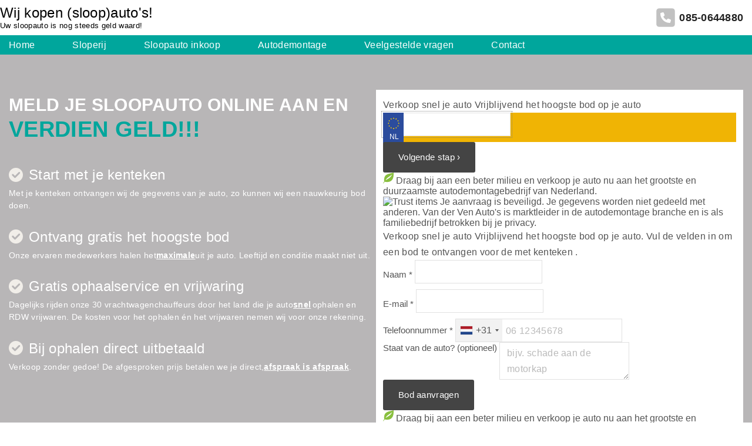

--- FILE ---
content_type: text/html; charset=UTF-8
request_url: https://www.geldvoorjesloopauto.nl/autodemontage
body_size: 14995
content:
<!doctype html>
<html lang="en-US" class="no-js-disabled">
<head>
	<meta charset="UTF-8"/>
	<meta name="viewport" content="width=device-width, initial-scale=1"/>
	<link rel="profile" href="https://gmpg.org/xfn/11"/>
	<link rel="preconnect" href="https://fonts.googleapis.com">
	<link rel="preconnect" href="https://fonts.gstatic.com" crossorigin>
	<meta name='robots' content='index, follow, max-image-preview:large, max-snippet:-1, max-video-preview:-1' />

	<!-- This site is optimized with the Yoast SEO Premium plugin v18.1 (Yoast SEO v18.3) - https://yoast.com/wordpress/plugins/seo/ -->
	<title>Autodemontage specialist - Wij kopen (sloop)auto&#039;s!</title>
	<link rel="canonical" href="https://geldvoorjesloopauto.nl/autodemontage" />
	<meta property="og:locale" content="en_US" />
	<meta property="og:type" content="article" />
	<meta property="og:title" content="Autodemontage specialist" />
	<meta property="og:description" content="Welkom op de online specialist op het gebied van moderne autodemontage. In enkele ogenblikken bieden wij u de mogelijkheid om..." />
	<meta property="og:url" content="https://geldvoorjesloopauto.nl/autodemontage" />
	<meta property="og:site_name" content="Wij kopen (sloop)auto&#039;s!" />
	<meta property="article:modified_time" content="2012-11-13T15:49:51+00:00" />
	<meta name="twitter:card" content="summary_large_image" />
	<meta name="twitter:label1" content="Est. reading time" />
	<meta name="twitter:data1" content="2 minutes" />
	<script type="application/ld+json" class="yoast-schema-graph">{"@context":"https://schema.org","@graph":[{"@type":"WebSite","@id":"https://geldvoorjesloopauto.ydso.nl/#website","url":"https://geldvoorjesloopauto.ydso.nl/","name":"Wij kopen (sloop)auto&#039;s!","description":"Uw sloopauto is nog steeds geld waard!","potentialAction":[{"@type":"SearchAction","target":{"@type":"EntryPoint","urlTemplate":"https://geldvoorjesloopauto.ydso.nl/?s={search_term_string}"},"query-input":"required name=search_term_string"}],"inLanguage":"en-US"},{"@type":"WebPage","@id":"https://geldvoorjesloopauto.nl/autodemontage#webpage","url":"https://geldvoorjesloopauto.nl/autodemontage","name":"Autodemontage specialist - Wij kopen (sloop)auto&#039;s!","isPartOf":{"@id":"https://geldvoorjesloopauto.ydso.nl/#website"},"datePublished":"2012-11-05T12:36:57+00:00","dateModified":"2012-11-13T15:49:51+00:00","breadcrumb":{"@id":"https://geldvoorjesloopauto.nl/autodemontage#breadcrumb"},"inLanguage":"en-US","potentialAction":[{"@type":"ReadAction","target":["https://geldvoorjesloopauto.nl/autodemontage"]}]},{"@type":"BreadcrumbList","@id":"https://geldvoorjesloopauto.nl/autodemontage#breadcrumb","itemListElement":[{"@type":"ListItem","position":1,"name":"Home","item":"https://geldvoorjesloopauto.ydso.nl/"},{"@type":"ListItem","position":2,"name":"Autodemontage specialist"}]}]}</script>
	<!-- / Yoast SEO Premium plugin. -->


<link rel='dns-prefetch' href='//s.w.org' />
<link rel="alternate" type="application/rss+xml" title="Wij kopen (sloop)auto&#039;s! &raquo; Feed" href="https://www.geldvoorjesloopauto.nl/feed" />
<link rel="alternate" type="application/rss+xml" title="Wij kopen (sloop)auto&#039;s! &raquo; Comments Feed" href="https://www.geldvoorjesloopauto.nl/comments/feed" />
<script>
window._wpemojiSettings = {"baseUrl":"https:\/\/s.w.org\/images\/core\/emoji\/13.1.0\/72x72\/","ext":".png","svgUrl":"https:\/\/s.w.org\/images\/core\/emoji\/13.1.0\/svg\/","svgExt":".svg","source":{"concatemoji":"https:\/\/www.geldvoorjesloopauto.nl\/wordpress\/wp-includes\/js\/wp-emoji-release.min.js?ver=5.9.2"}};
/*! This file is auto-generated */
!function(e,a,t){var n,r,o,i=a.createElement("canvas"),p=i.getContext&&i.getContext("2d");function s(e,t){var a=String.fromCharCode;p.clearRect(0,0,i.width,i.height),p.fillText(a.apply(this,e),0,0);e=i.toDataURL();return p.clearRect(0,0,i.width,i.height),p.fillText(a.apply(this,t),0,0),e===i.toDataURL()}function c(e){var t=a.createElement("script");t.src=e,t.defer=t.type="text/javascript",a.getElementsByTagName("head")[0].appendChild(t)}for(o=Array("flag","emoji"),t.supports={everything:!0,everythingExceptFlag:!0},r=0;r<o.length;r++)t.supports[o[r]]=function(e){if(!p||!p.fillText)return!1;switch(p.textBaseline="top",p.font="600 32px Arial",e){case"flag":return s([127987,65039,8205,9895,65039],[127987,65039,8203,9895,65039])?!1:!s([55356,56826,55356,56819],[55356,56826,8203,55356,56819])&&!s([55356,57332,56128,56423,56128,56418,56128,56421,56128,56430,56128,56423,56128,56447],[55356,57332,8203,56128,56423,8203,56128,56418,8203,56128,56421,8203,56128,56430,8203,56128,56423,8203,56128,56447]);case"emoji":return!s([10084,65039,8205,55357,56613],[10084,65039,8203,55357,56613])}return!1}(o[r]),t.supports.everything=t.supports.everything&&t.supports[o[r]],"flag"!==o[r]&&(t.supports.everythingExceptFlag=t.supports.everythingExceptFlag&&t.supports[o[r]]);t.supports.everythingExceptFlag=t.supports.everythingExceptFlag&&!t.supports.flag,t.DOMReady=!1,t.readyCallback=function(){t.DOMReady=!0},t.supports.everything||(n=function(){t.readyCallback()},a.addEventListener?(a.addEventListener("DOMContentLoaded",n,!1),e.addEventListener("load",n,!1)):(e.attachEvent("onload",n),a.attachEvent("onreadystatechange",function(){"complete"===a.readyState&&t.readyCallback()})),(n=t.source||{}).concatemoji?c(n.concatemoji):n.wpemoji&&n.twemoji&&(c(n.twemoji),c(n.wpemoji)))}(window,document,window._wpemojiSettings);
</script>
<style>
img.wp-smiley,
img.emoji {
	display: inline !important;
	border: none !important;
	box-shadow: none !important;
	height: 1em !important;
	width: 1em !important;
	margin: 0 0.07em !important;
	vertical-align: -0.1em !important;
	background: none !important;
	padding: 0 !important;
}
</style>
	<link rel='stylesheet' id='form-manager-css-css'  href='https://www.geldvoorjesloopauto.nl/wordpress/wp-content/plugins/wordpress-form-manager/css/style.css?ver=5.9.2' media='all' />
<link rel='stylesheet' id='wp-block-library-css'  href='https://www.geldvoorjesloopauto.nl/wordpress/wp-includes/css/dist/block-library/style.min.css?ver=5.9.2' media='all' />
<link rel='stylesheet' id='exs-style-css'  href='https://www.geldvoorjesloopauto.nl/wordpress/wp-content/themes/venauto/assets/css/min/main-1200.css?ver=1.0' media='all' />
<link rel='stylesheet' id='custom-style-css'  href='https://www.geldvoorjesloopauto.nl/wordpress/wp-content/themes/venauto/assets/css/custom.css?ver=1.0' media='all' />
<style id='exs-style-inline-inline-css'>
:root{--colorLight:#ffffff;--colorLightRGB:255,255,255;--colorFont:#555555;--colorFontMuted:#666666;--colorBackground:#f7f7f7;--colorBorder:#e1e1e1;--colorDark:#444444;--colorDarkMuted:#222222;--colorMain:#a17de8;--colorMain2:#8a8dff;--colorMain3:#e678f5;--colorMain4:#7892f5;--btn-fs:.92em;--socialGap:1em;--wli-my:.5em;--sb-gap:2.5rem;--sideNavWidth:290px;--sideNavPX:20px;--mobileNavWidth:290px;--mobileNavPX:20px;}
</style>
<script id='form-manager-js-user-js-extra'>
var fm_user_I18n = {"ajaxurl":"https:\/\/www.geldvoorjesloopauto.nl\/wordpress\/wp-admin\/admin-ajax.php"};
</script>
<script src='https://www.geldvoorjesloopauto.nl/wordpress/wp-content/plugins/wordpress-form-manager/js/userscripts.js?ver=5.9.2' id='form-manager-js-user-js'></script>
<link rel="https://api.w.org/" href="https://www.geldvoorjesloopauto.nl/wp-json/" /><link rel="alternate" type="application/json" href="https://www.geldvoorjesloopauto.nl/wp-json/wp/v2/pages/4773" /><link rel="EditURI" type="application/rsd+xml" title="RSD" href="https://www.geldvoorjesloopauto.nl/wordpress/xmlrpc.php?rsd" />
<link rel="wlwmanifest" type="application/wlwmanifest+xml" href="https://www.geldvoorjesloopauto.nl/wordpress/wp-includes/wlwmanifest.xml" /> 
<meta name="generator" content="WordPress 5.9.2" />
<link rel='shortlink' href='https://www.geldvoorjesloopauto.nl/?p=4773' />
<link rel="alternate" type="application/json+oembed" href="https://www.geldvoorjesloopauto.nl/wp-json/oembed/1.0/embed?url=https%3A%2F%2Fwww.geldvoorjesloopauto.nl%2Fautodemontage" />
<link rel="alternate" type="text/xml+oembed" href="https://www.geldvoorjesloopauto.nl/wp-json/oembed/1.0/embed?url=https%3A%2F%2Fwww.geldvoorjesloopauto.nl%2Fautodemontage&#038;format=xml" />
<link rel="icon" href="https://www.geldvoorjesloopauto.nl/wordpress/wp-content/uploads/cropped-2023-07-07-10_56_06-Sloopauto-verkopen_-Wij-kopen-sloopautos-32x32.png" sizes="32x32" />
<link rel="icon" href="https://www.geldvoorjesloopauto.nl/wordpress/wp-content/uploads/cropped-2023-07-07-10_56_06-Sloopauto-verkopen_-Wij-kopen-sloopautos-192x192.png" sizes="192x192" />
<link rel="apple-touch-icon" href="https://www.geldvoorjesloopauto.nl/wordpress/wp-content/uploads/cropped-2023-07-07-10_56_06-Sloopauto-verkopen_-Wij-kopen-sloopautos-180x180.png" />
<meta name="msapplication-TileImage" content="https://www.geldvoorjesloopauto.nl/wordpress/wp-content/uploads/cropped-2023-07-07-10_56_06-Sloopauto-verkopen_-Wij-kopen-sloopautos-270x270.png" />
	<!-- Google tag (gtag.js) -->
<script async src="https://www.googletagmanager.com/gtag/js?id=G-KQQB00HY8G"></script>
<script>
  window.dataLayer = window.dataLayer || [];
  function gtag(){dataLayer.push(arguments);}
  gtag('js', new Date());
  gtag('config', 'G-KQQB00HY8G');
</script></head>
<body id="body" class="page-template-default page page-id-4773 singular no-sidebar" itemtype="https://schema.org/WebPage" itemscope="itemscope" data-nonce="c200f3e5db" data-ajax="https://www.geldvoorjesloopauto.nl/wordpress/wp-admin/admin-ajax.php"
	>
<svg xmlns="http://www.w3.org/2000/svg" viewBox="0 0 0 0" width="0" height="0" focusable="false" role="none" style="visibility: hidden; position: absolute; left: -9999px; overflow: hidden;" ><defs><filter id="wp-duotone-dark-grayscale"><feColorMatrix color-interpolation-filters="sRGB" type="matrix" values=" .299 .587 .114 0 0 .299 .587 .114 0 0 .299 .587 .114 0 0 .299 .587 .114 0 0 " /><feComponentTransfer color-interpolation-filters="sRGB" ><feFuncR type="table" tableValues="0 0.49803921568627" /><feFuncG type="table" tableValues="0 0.49803921568627" /><feFuncB type="table" tableValues="0 0.49803921568627" /><feFuncA type="table" tableValues="1 1" /></feComponentTransfer><feComposite in2="SourceGraphic" operator="in" /></filter></defs></svg><svg xmlns="http://www.w3.org/2000/svg" viewBox="0 0 0 0" width="0" height="0" focusable="false" role="none" style="visibility: hidden; position: absolute; left: -9999px; overflow: hidden;" ><defs><filter id="wp-duotone-grayscale"><feColorMatrix color-interpolation-filters="sRGB" type="matrix" values=" .299 .587 .114 0 0 .299 .587 .114 0 0 .299 .587 .114 0 0 .299 .587 .114 0 0 " /><feComponentTransfer color-interpolation-filters="sRGB" ><feFuncR type="table" tableValues="0 1" /><feFuncG type="table" tableValues="0 1" /><feFuncB type="table" tableValues="0 1" /><feFuncA type="table" tableValues="1 1" /></feComponentTransfer><feComposite in2="SourceGraphic" operator="in" /></filter></defs></svg><svg xmlns="http://www.w3.org/2000/svg" viewBox="0 0 0 0" width="0" height="0" focusable="false" role="none" style="visibility: hidden; position: absolute; left: -9999px; overflow: hidden;" ><defs><filter id="wp-duotone-purple-yellow"><feColorMatrix color-interpolation-filters="sRGB" type="matrix" values=" .299 .587 .114 0 0 .299 .587 .114 0 0 .299 .587 .114 0 0 .299 .587 .114 0 0 " /><feComponentTransfer color-interpolation-filters="sRGB" ><feFuncR type="table" tableValues="0.54901960784314 0.98823529411765" /><feFuncG type="table" tableValues="0 1" /><feFuncB type="table" tableValues="0.71764705882353 0.25490196078431" /><feFuncA type="table" tableValues="1 1" /></feComponentTransfer><feComposite in2="SourceGraphic" operator="in" /></filter></defs></svg><svg xmlns="http://www.w3.org/2000/svg" viewBox="0 0 0 0" width="0" height="0" focusable="false" role="none" style="visibility: hidden; position: absolute; left: -9999px; overflow: hidden;" ><defs><filter id="wp-duotone-blue-red"><feColorMatrix color-interpolation-filters="sRGB" type="matrix" values=" .299 .587 .114 0 0 .299 .587 .114 0 0 .299 .587 .114 0 0 .299 .587 .114 0 0 " /><feComponentTransfer color-interpolation-filters="sRGB" ><feFuncR type="table" tableValues="0 1" /><feFuncG type="table" tableValues="0 0.27843137254902" /><feFuncB type="table" tableValues="0.5921568627451 0.27843137254902" /><feFuncA type="table" tableValues="1 1" /></feComponentTransfer><feComposite in2="SourceGraphic" operator="in" /></filter></defs></svg><svg xmlns="http://www.w3.org/2000/svg" viewBox="0 0 0 0" width="0" height="0" focusable="false" role="none" style="visibility: hidden; position: absolute; left: -9999px; overflow: hidden;" ><defs><filter id="wp-duotone-midnight"><feColorMatrix color-interpolation-filters="sRGB" type="matrix" values=" .299 .587 .114 0 0 .299 .587 .114 0 0 .299 .587 .114 0 0 .299 .587 .114 0 0 " /><feComponentTransfer color-interpolation-filters="sRGB" ><feFuncR type="table" tableValues="0 0" /><feFuncG type="table" tableValues="0 0.64705882352941" /><feFuncB type="table" tableValues="0 1" /><feFuncA type="table" tableValues="1 1" /></feComponentTransfer><feComposite in2="SourceGraphic" operator="in" /></filter></defs></svg><svg xmlns="http://www.w3.org/2000/svg" viewBox="0 0 0 0" width="0" height="0" focusable="false" role="none" style="visibility: hidden; position: absolute; left: -9999px; overflow: hidden;" ><defs><filter id="wp-duotone-magenta-yellow"><feColorMatrix color-interpolation-filters="sRGB" type="matrix" values=" .299 .587 .114 0 0 .299 .587 .114 0 0 .299 .587 .114 0 0 .299 .587 .114 0 0 " /><feComponentTransfer color-interpolation-filters="sRGB" ><feFuncR type="table" tableValues="0.78039215686275 1" /><feFuncG type="table" tableValues="0 0.94901960784314" /><feFuncB type="table" tableValues="0.35294117647059 0.47058823529412" /><feFuncA type="table" tableValues="1 1" /></feComponentTransfer><feComposite in2="SourceGraphic" operator="in" /></filter></defs></svg><svg xmlns="http://www.w3.org/2000/svg" viewBox="0 0 0 0" width="0" height="0" focusable="false" role="none" style="visibility: hidden; position: absolute; left: -9999px; overflow: hidden;" ><defs><filter id="wp-duotone-purple-green"><feColorMatrix color-interpolation-filters="sRGB" type="matrix" values=" .299 .587 .114 0 0 .299 .587 .114 0 0 .299 .587 .114 0 0 .299 .587 .114 0 0 " /><feComponentTransfer color-interpolation-filters="sRGB" ><feFuncR type="table" tableValues="0.65098039215686 0.40392156862745" /><feFuncG type="table" tableValues="0 1" /><feFuncB type="table" tableValues="0.44705882352941 0.4" /><feFuncA type="table" tableValues="1 1" /></feComponentTransfer><feComposite in2="SourceGraphic" operator="in" /></filter></defs></svg><svg xmlns="http://www.w3.org/2000/svg" viewBox="0 0 0 0" width="0" height="0" focusable="false" role="none" style="visibility: hidden; position: absolute; left: -9999px; overflow: hidden;" ><defs><filter id="wp-duotone-blue-orange"><feColorMatrix color-interpolation-filters="sRGB" type="matrix" values=" .299 .587 .114 0 0 .299 .587 .114 0 0 .299 .587 .114 0 0 .299 .587 .114 0 0 " /><feComponentTransfer color-interpolation-filters="sRGB" ><feFuncR type="table" tableValues="0.098039215686275 1" /><feFuncG type="table" tableValues="0 0.66274509803922" /><feFuncB type="table" tableValues="0.84705882352941 0.41960784313725" /><feFuncA type="table" tableValues="1 1" /></feComponentTransfer><feComposite in2="SourceGraphic" operator="in" /></filter></defs></svg><a id="skip_link" class="screen-reader-text skip-link" href="#main">Skip to content</a>
<div id="box" class="box-normal">
	<div id="top-wrap" class="container-1400">	<header id="header"
	        data-bg="l"
			class="header header-1 l  menu-right     has-menu">
						<div class="dark container-fluid">
										<button id="nav_toggle" class="nav-btn"
						aria-controls="nav_top"
						aria-expanded="false"
						aria-label="Top Menu Toggler"
										>
					<span></span>
				</button>
						<a class="logo logo-left no-image  " href="https://www.geldvoorjesloopauto.nl/" rel="home" itemprop="url">
			<span class="logo-text">
						<span class="logo-text-primary ">
				<span class="fs-inherit fs-xl-inherit">
					Wij kopen (sloop)auto&#039;s!				</span>
				<span class="small" id="site-description">
					Uw sloopauto is nog steeds geld waard!				</span>
			</span><!-- .logo-text-primary -->
								</span><!-- .logo-text -->
	</a><!-- .logo -->
			<!-- Logo element -->
			<!-- Phone element -->
			<div class="phone">
				<span class="contact-phone">
					<svg xmlns="http://www.w3.org/2000/svg" width="36" height="36" viewBox="0 0 448 512"><path d="M64 32C28.7 32 0 60.7 0 96V416c0 35.3 28.7 64 64 64H384c35.3 0 64-28.7 64-64V96c0-35.3-28.7-64-64-64H64zm90.7 96.7c9.7-2.6 19.9 2.3 23.7 11.6l20 48c3.4 8.2 1 17.6-5.8 23.2L168 231.7c16.6 35.2 45.1 63.7 80.3 80.3l20.2-24.7c5.6-6.8 15-9.2 23.2-5.8l48 20c9.3 3.9 14.2 14 11.6 23.7l-12 44C336.9 378 329 384 320 384C196.3 384 96 283.7 96 160c0-9 6-16.9 14.7-19.3l44-12z"></path></svg>
					<div id="block-4" class="widget widget_block"><a href="tel://0031850644880">085-0644880</a></div>				</span>		
			</div>
			<!-- Phone element -->
		</div><!-- .container -->
					<!-- Logo element -->
	</header><!-- #header -->
		<section id="title" class="title title-1    container-1400"
	>
		</section><!-- #title -->
</div><!--#top-wrap-->	<div id="main" class="main sidebar-25 sidebar-gap- container-1400">
		<div class="">
						<div id="columns" class="main-columns">
				<main id="col" class="column-main ">
									<div class="row" class="main-menu">
				<div class="container menu_container" >
					<nav id="nav_top" class="top-nav" aria-label="Top Menu">
						<ul id="menu-menu" class="top-menu menu-low-items"><li id="menu-item-4" class="menu-item menu-item-type-post_type menu-item-object-page menu-item-home menu-item-4"><a href="https://www.geldvoorjesloopauto.nl/" data-hover="Home"><span class="nav-menu-item-inside" data-hover="Home">Home</span></a></li>
<li id="menu-item-4768" class="menu-item menu-item-type-post_type menu-item-object-page menu-item-4768"><a title="Sloperij" href="https://www.geldvoorjesloopauto.nl/sloperij" data-hover="Sloperij"><span class="nav-menu-item-inside" data-hover="Sloperij">Sloperij</span></a></li>
<li id="menu-item-6324" class="menu-item menu-item-type-post_type menu-item-object-page menu-item-6324"><a href="https://www.geldvoorjesloopauto.nl/sloopauto" data-hover="Sloopauto inkoop"><span class="nav-menu-item-inside" data-hover="Sloopauto inkoop">Sloopauto inkoop</span></a></li>
<li id="menu-item-4777" class="menu-item menu-item-type-post_type menu-item-object-page current-menu-item page_item page-item-4773 current_page_item menu-item-4777"><a title="Autodemontage" href="https://www.geldvoorjesloopauto.nl/autodemontage" aria-current="page" data-hover="Autodemontage"><span class="nav-menu-item-inside" data-hover="Autodemontage">Autodemontage</span></a></li>
<li id="menu-item-8" class="menu-item menu-item-type-post_type menu-item-object-page menu-item-8"><a href="https://www.geldvoorjesloopauto.nl/veelgestelde-vragen-over-auto-slopen" data-hover="Veelgestelde vragen"><span class="nav-menu-item-inside" data-hover="Veelgestelde vragen">Veelgestelde vragen</span></a></li>
<li id="menu-item-11" class="menu-item menu-item-type-post_type menu-item-object-page menu-item-11"><a href="https://www.geldvoorjesloopauto.nl/contact-2" data-hover="Contact"><span class="nav-menu-item-inside" data-hover="Contact">Contact</span></a></li>
</ul>								
									<span></span>
								</button>
													</nav><!-- .top-nav -->
				</div>
			</div>
				<? // Venauto inteke forms ?>
	<div class="page-header">
    <div class="licence-app">
        <div class="container">
            <div class="wp-block-columns 2column-banner">
                <div class="wp-block-column">
                    <div class="columns">
                        <div class="col2">
                            <div id="block-3" class="widget widget_block"><div class="col2"><span class="sub-title">Meld je sloopauto online aan en</span><span class="title">verdien geld!!!</span><br />
<div class="usp">
<div class="usp-content"><svg aria-hidden="true" height="16" width="16" viewBox="0 0 16 16" xmlns="http://www.w3.org/2000/svg"><path d="M8 16A8 8 0 1 1 8 0a8 8 0 0 1 0 16zm3.083-11.005L7 9.085 5.207 7.294a1 1 0 0 0-1.414 1.414l2.5 2.5a1 1 0 0 0 1.414 0l4.79-4.798a1 1 0 1 0-1.414-1.414z" fill-rule="evenodd"></path></svg><p></p>
<h3>Start met je kenteken</h3>
<p>Met je kenteken ontvangen wij de gegevens van je auto, zo kunnen wij een nauwkeurig bod doen.</p>
</div>
<div class="usp-content"><svg aria-hidden="true" height="16" width="16" viewBox="0 0 16 16" xmlns="http://www.w3.org/2000/svg"><path d="M8 16A8 8 0 1 1 8 0a8 8 0 0 1 0 16zm3.083-11.005L7 9.085 5.207 7.294a1 1 0 0 0-1.414 1.414l2.5 2.5a1 1 0 0 0 1.414 0l4.79-4.798a1 1 0 1 0-1.414-1.414z" fill-rule="evenodd"></path></svg><p></p>
<h3>Ontvang gratis het hoogste bod</h3>
<p>Onze ervaren medewerkers halen het<u><strong>maximale</strong></u>uit je auto. Leeftijd en conditie maakt niet uit.</p>
</div>
<div class="usp-content"><svg aria-hidden="true" height="16" width="16" viewBox="0 0 16 16" xmlns="http://www.w3.org/2000/svg"><path d="M8 16A8 8 0 1 1 8 0a8 8 0 0 1 0 16zm3.083-11.005L7 9.085 5.207 7.294a1 1 0 0 0-1.414 1.414l2.5 2.5a1 1 0 0 0 1.414 0l4.79-4.798a1 1 0 1 0-1.414-1.414z" fill-rule="evenodd"></path></svg><p></p>
<h3>Gratis ophaalservice en vrijwaring</h3>
<p>Dagelijks rijden onze 30 vrachtwagenchauffeurs door het land die je auto<u><strong>snel</strong></u> ophalen en RDW vrijwaren. De kosten voor het ophalen én het vrijwaren nemen wij voor onze rekening.</p>
</div>
<div class="usp-content"><svg aria-hidden="true" height="16" width="16" viewBox="0 0 16 16" xmlns="http://www.w3.org/2000/svg"><path d="M8 16A8 8 0 1 1 8 0a8 8 0 0 1 0 16zm3.083-11.005L7 9.085 5.207 7.294a1 1 0 0 0-1.414 1.414l2.5 2.5a1 1 0 0 0 1.414 0l4.79-4.798a1 1 0 1 0-1.414-1.414z" fill-rule="evenodd"></path></svg><p></p>
<h3>Bij ophalen direct uitbetaald</h3>
<p>Verkoop zonder gedoe! De afgesproken prijs betalen we je direct,<u><strong>afspraak is afspraak</strong></u>.</p>
</div>
</div>
</div></div>                        </div>
                        <div class="col1">
                            <style media="screen">/* latin-ext */
@font-face {
    font-family: 'Open Sans';
    font-style: normal;
    font-weight: 600;
    font-stretch: 100%;
    font-display: swap;
    src:
        local(Open Sans),
        url(https://apps.venauto.nl/licenceplate/media/fonts/OpenSans/memSYaGs126MiZpBA-UvWbX2vVnXBbObj2OVZyOOSr4dVJWUgsgH1x4uaVIGxA.woff2) format('woff2');
    unicode-range: U+0100-024F, U+0259, U+1E00-1EFF, U+2020, U+20A0-20AB, U+20AD-20CF, U+2113, U+2C60-2C7F, U+A720-A7FF;
  }
  /* latin */
  @font-face {
    font-family: 'Open Sans';
    font-style: normal;
    font-weight: 600;
    font-stretch: 100%;
    font-display: swap;
    src:
        local(Open Sans),
        url(https://apps.venauto.nl/licenceplate/media/fonts/OpenSans/memSYaGs126MiZpBA-UvWbX2vVnXBbObj2OVZyOOSr4dVJWUgsgH1x4gaVI.woff2) format('woff2');
    unicode-range: U+0000-00FF, U+0131, U+0152-0153, U+02BB-02BC, U+02C6, U+02DA, U+02DC, U+2000-206F, U+2074, U+20AC, U+2122, U+2191, U+2193, U+2212, U+2215, U+FEFF, U+FFFD;
}
/* latin-ext */
@font-face {
    font-family: 'Open Sans';
    font-style: normal;
    font-weight: 300;
    font-stretch: 100%;
    font-display: swap;
    src:
        local(Open Sans),
        url(https://apps.venauto.nl/licenceplate/media/fonts/OpenSans/memvYaGs126MiZpBA-UvWbX2vVnXBbObj2OVTSGmu1aB.woff2) format('woff2');
    unicode-range: U+0100-024F, U+0259, U+1E00-1EFF, U+2020, U+20A0-20AB, U+20AD-20CF, U+2113, U+2C60-2C7F, U+A720-A7FF;
  }
  /* latin */
  @font-face {
    font-family: 'Open Sans';
    font-style: normal;
    font-weight: 300;
    font-stretch: 100%;
    font-display: swap;
    src:
        local(Open Sans),
        url(https://apps.venauto.nl/licenceplate/media/fonts/OpenSans/memvYaGs126MiZpBA-UvWbX2vVnXBbObj2OVTS-muw.woff2) format('woff2');
    unicode-range: U+0000-00FF, U+0131, U+0152-0153, U+02BB-02BC, U+02C6, U+02DA, U+02DC, U+2000-206F, U+2074, U+20AC, U+2122, U+2191, U+2193, U+2212, U+2215, U+FEFF, U+FFFD;
  }

  /* latin-ext */
@font-face {
    font-family: 'Open Sans';
    font-style: normal;
    font-weight: 400;
    font-stretch: 100%;
    font-display: swap;
    src: 
        local(Open Sans),
        url(https://apps.venauto.nl/licenceplate/media/fonts/OpenSans/memSYaGs126MiZpBA-UvWbX2vVnXBbObj2OVZyOOSr4dVJWUgsjZ0B4uaVIGxA.woff2) format('woff2');
    unicode-range: U+0100-024F, U+0259, U+1E00-1EFF, U+2020, U+20A0-20AB, U+20AD-20CF, U+2113, U+2C60-2C7F, U+A720-A7FF;
  }
  /* latin */
  @font-face {
    font-family: 'Open Sans';
    font-style: normal;
    font-weight: 400;
    font-stretch: 100%;
    font-display: swap;
    src:
        local(Open Sans), 
        url(https://apps.venauto.nl/licenceplate/media/fonts/OpenSans/memSYaGs126MiZpBA-UvWbX2vVnXBbObj2OVZyOOSr4dVJWUgsjZ0B4gaVI.woff2) format('woff2');
    unicode-range: U+0000-00FF, U+0131, U+0152-0153, U+02BB-02BC, U+02C6, U+02DA, U+02DC, U+2000-206F, U+2074, U+20AC, U+2122, U+2191, U+2193, U+2212, U+2215, U+FEFF, U+FFFD;
  }</style>
<div id="licence-696bda53533d9" class="licence_lp01" data-active-step="1">
    <link rel="stylesheet" type="text/css" media="all" href="https://apps.venauto.nl/licenceplate/template/block/default.css" />
    <div class="container-inner">
    <div class="border_lp01">
        <div class="border2_lp01">
        <div class="input-licence active" data-step="1" data-name="licence_form">
            <span class="header_lp01">Verkoop snel je auto</span>
            <span class="subheader_lp01">Vrijblijvend het hoogste bod op je auto</span>
            <div class="form">
                <form method="post" id="licence-plate-form">
                    <div class="licenceplate-inner cf"> 
                        <div class="licence-input-container">
                            <input type="text" name="licence" class="licence-input" pattern="^\s*[A-Za-z0-9]+[^A-Za-z0-9]*[A-Za-z0-9]+[^A-Za-z0-9]*[A-Za-z0-9]+\s*$" minlength="6" maxlength="14" autocomplete="off" placeholder="Vul je Kenteken in" autofocus required>
                        </div>
                    </div>
                    <div class="precheck-msg"></div> 
                    <button type="submit" title="Volgende stap ›" class="button search">Volgende stap ›</button>
                </form>
                <div class="eco">
                    <svg xmlns="http://www.w3.org/2000/svg" width="18.233" height="19" viewBox="0 0 18.233 19">
                        <g id="green-leaf-icon" transform="translate(0.004)">
                            <path id="Path_3" data-name="Path 3" d="M2.09,15.13A11.775,11.775,0,0,0,.28,18.025c-.354.966-.5,1.41.3.405a17.755,17.755,0,0,1,2.469-2.7c.071.019.15.032.229.049,9.258,1.84,16-2.323,14.812-15.778C10.969,2.469.875,1.464,1.919,14.111A3.675,3.675,0,0,0,2.09,15.13Zm2.193-1.817C6.7,8.1,12.919,6.315,16,2.752,12.662,9.265,9.929,9.585,4.283,13.313Z" fill="#89bf3f"/></g><path>
                    </svg>
                    <span>
                        Draag bij aan een beter milieu en verkoop je auto nu aan het grootste en duurzaamste autodemontagebedrijf van Nederland.                    </span>
                </div>
                <div class="privacy">
                    <img src="https://apps.venauto.nl/licenceplate/media/trust-icons-color-vertical.png" width="16" height="52" alt="Trust items"><!-- In the same folder there is a horizontal version, just remove -vertical suffix -->
                        <span>
                            Je aanvraag is beveiligd. Je gegevens worden niet gedeeld met anderen. Van der Ven Auto's is marktleider in de autodemontage branche en is als familiebedrijf betrokken bij je privacy.                        </span>
                </div>
            </div>
        </div>
        <div class="form-field" data-step="2" data-name="form">
            <span class="header_lp01">Verkoop snel je auto</span>
            <span class="subheader_lp01">Vrijblijvend het hoogste bod op je auto.</span>
            <span class="resulttext_lp01">Vul de velden in om een bod te ontvangen voor de                 <strong><span class="bind-value" data-bind="make"></span> 
                <span class="bind-value" data-bind="model"></span> 
                <span class="bind-value" data-bind="type"></span></strong> 
                <span class="licence_no_entry_lp01">met kenteken <span class="bind-value" data-bind="licence"></span></span>.</span>
            <div class="form">
                <form method="ajax" id="licence-sell-form" action="https://apps.venauto.nl/licenceplate/save.php">
                    <input type="hidden" name="licence" data-bind="licence" />
                    <input type="hidden" name="make" data-bind="make" />
                    <input type="hidden" name="model" data-bind="model" />
                    <input type="hidden" name="type" data-bind="type" />
                    <div class="form-field">
                            <label for="name">
                                Naam                                *                            </label>
                            <input type="text" name="name" id="name" required autofocus data-error-message="Vul aub het verplichte veld in." tabindex="1">
                    </div>
                    <div class="form-field">
                            <label for="email">
                                E-mail                                *                            </label>
                            <input type="email" name="email" id="email" required data-error-message="Vul aub het verplichte veld in." tabindex="2">
                    </div>
                    <div class="form-field" style="position:absolute; margin:0 0 0 -999em;">
                        <label for="alternative_email">Alternative E-mail*</label>
                            <input autocomplete="new-password" type="text" name="alternative_email" id="alternative_email" data-error-message="Vul aub het verplichte veld in." tabindex="-1">
                    </div>
                    <div class="form-field">
                            <label for="phoneSelector">
                                Telefoonnummer                                *                            </label>
                                <input type="hidden" name="phone" required />
                                <input type="tel" id="phoneSelector" required data-error-message="Vul aub het verplichte veld in." tabindex="3">
                            <link rel="stylesheet" href="https://cdn.jsdelivr.net/npm/intl-tel-input@18.2.1/build/css/intlTelInput.css">
                            <script src="https://cdn.jsdelivr.net/npm/intl-tel-input@18.2.1/build/js/intlTelInput.min.js"></script>
                            <script>
                              const input = document.getElementById('phoneSelector');
                               /* full list of options: https://github.com/jackocnr/intl-tel-input */
                              window.phone = window.intlTelInput(input, {
                                  initialCountry: 'auto',
                                  autoInsertDialCode: true,
                                  separateDialCode: true,
                                  preferredCountries: ['nl', 'be'],
                                  onlyCountries: ['ad', 'al', 'at', 'ba', 'be', 'bg', 'by', 'ch', 'cz', 'de',
                                      'dk', 'ee', 'es', 'fi', 'fo', 'fr', 'gb', 'gi', 'gr', 'hr', 'hu', 'ie',
                                      'is', 'it', 'li', 'lt', 'lu', 'lv', 'mc', 'md', 'me', 'mk', 'mt', 'nl',
                                      'no', 'pl', 'pt', 'ro', 'rs', 'ru', 'se', 'si', 'sk', 'sm', 'ua', 'va'],
                                  geoIpLookup: callback => {
                                    fetch('https://ipapi.co/json')
                                      .then(res => res.json())
                                      .then(data => callback(data.country_code))
                                      .catch(() => callback('nl'));
                                  },
                                    utilsScript: 'https://cdn.jsdelivr.net/npm/intl-tel-input@18.2.1/build/js/utils.js',
                              });
                            </script>
                    </div>
                    <div class="form-field">
                            <label for="description">
                                Staat van de auto?                                (optioneel)                            </label>
                            <textarea name="description" placeholder="bijv. schade aan de motorkap" id="description" data-error-message="Vul aub het verplichte veld in." tabindex="4"></textarea>
                    </div>
                    <button type="submit" title="Volgende" class="button search">Bod aanvragen</button>
                </form>
                <div class="eco">
                    <svg xmlns="http://www.w3.org/2000/svg" width="18.233" height="19" viewBox="0 0 18.233 19">
                        <g id="green-leaf-icon" transform="translate(0.004)">
                            <path id="Path_3" data-name="Path 3" d="M2.09,15.13A11.775,11.775,0,0,0,.28,18.025c-.354.966-.5,1.41.3.405a17.755,17.755,0,0,1,2.469-2.7c.071.019.15.032.229.049,9.258,1.84,16-2.323,14.812-15.778C10.969,2.469.875,1.464,1.919,14.111A3.675,3.675,0,0,0,2.09,15.13Zm2.193-1.817C6.7,8.1,12.919,6.315,16,2.752,12.662,9.265,9.929,9.585,4.283,13.313Z" fill="#89bf3f"/></g><path>
                    </svg>
                    <span>
                        Draag bij aan een beter milieu en verkoop je auto nu aan het grootste en duurzaamste autodemontagebedrijf van Nederland.                    </span>
                </div>
                <div class="privacy">
                    <img src="https://apps.venauto.nl/licenceplate/media/trust-icons-color-vertical.png" alt="Trust items"><!-- In the same folder there is a horizontal version, just remove -vertical suffix -->
                        <span>
                            Je aanvraag is beveiligd. Je gegevens worden niet gedeeld met anderen. Van der Ven Auto's is marktleider in de autodemontage branche en is als familiebedrijf betrokken bij je privacy.                        </span>
                </div>
            </div>
        </div>
        <div class="success" data-step="3" data-name="thank_you">
            <span class="header_lp01">Gefeliciteerd</span>
            <span>Je aanvraag is correct ontvangen. De Taxatie wordt uitgevoerd door: <strong>Van der Ven Auto's</strong>.</span>
            <span>Je ontvangt zo snel mogelijk de taxatie.</span>
            <span>Wil je <u>NU</u> een bod? Bel ons dan direct op<a href="tel:+31165523911" style="text-decoration:underline; font-weight: 600;" alt=""> 0165&nbsp;523&nbsp;911</a></span>
            <span></span>
            <img loading="lazy" src="https://apps.venauto.nl/licenceplate/media/sloop-versie.webp" alt="" style="max-width: 100%" />
            <button data-action="reset">
            <svg version="1.1" id="Layer_1" xmlns="http://www.w3.org/2000/svg" xmlns:xlink="http://www.w3.org/1999/xlink" x="0px" y="0px"
                width="24px" height="24px" viewBox="0 0 36 36" enable-background="new 0 0 36 36" xml:space="preserve">
            <path id="ic_sync_problem_24px" fill="#FFFFFF" d="M4,18.5c0.001,3.298,1.323,6.457,3.671,8.774L4,30.944h9.333v-9.333l-3.485,3.484
                c-3.643-3.634-3.651-9.532-0.018-13.175c0.987-0.99,2.185-1.745,3.503-2.209V6.46C7.84,7.875,4.001,12.828,4,18.5z M31.999,6.056
                h-9.333v9.333l3.484-3.485c3.644,3.634,3.652,9.532,0.019,13.175c-0.987,0.99-2.185,1.745-3.503,2.21v3.251
                c6.632-1.69,10.64-8.437,8.949-15.069c-0.555-2.178-1.691-4.163-3.286-5.745L31.999,6.056z"/>
            </svg>    
                Nog een auto aanmelden            </button>
        </div>
        <div data-step="4" data-name="manual_form"></div>

        <template id="template-step-4">
                        <script>String.prototype.escapeHTML = e => e;</script>
            <script src="https://apps.venauto.nl/licenceplate/js/prototype.min.js" onload="loadChosen()" async></script>
            <link rel="stylesheet" href="https://apps.venauto.nl/licenceplate/js/chosen.min.css"/>
            <span class="header_lp01">Verkoop snel je auto</span>
            <span class="subheader_lp01">Vrijblijvend het hoogste bod op je auto</span>

            <form id="form-manual" class="loading">
                <div class="form-field">
                    <select aria-label="Bouwjaar" id="years" data-placeholder="Selecteer bouwjaar">
                        <option value="">-- Selecteer Bouwjaar --</option>
                                                    <option value="2026">2026</option>
                                                    <option value="2025">2025</option>
                                                    <option value="2024">2024</option>
                                                    <option value="2023">2023</option>
                                                    <option value="2022">2022</option>
                                                    <option value="2021">2021</option>
                                                    <option value="2020">2020</option>
                                                    <option value="2019">2019</option>
                                                    <option value="2018">2018</option>
                                                    <option value="2017">2017</option>
                                                    <option value="2016">2016</option>
                                                    <option value="2015">2015</option>
                                                    <option value="2014">2014</option>
                                                    <option value="2013">2013</option>
                                                    <option value="2012">2012</option>
                                                    <option value="2011">2011</option>
                                                    <option value="2010">2010</option>
                                                    <option value="2009">2009</option>
                                                    <option value="2008">2008</option>
                                                    <option value="2007">2007</option>
                                                    <option value="2006">2006</option>
                                                    <option value="2005">2005</option>
                                                    <option value="2004">2004</option>
                                                    <option value="2003">2003</option>
                                                    <option value="2002">2002</option>
                                                    <option value="2001">2001</option>
                                                    <option value="2000">2000</option>
                                                    <option value="1999">1999</option>
                                                    <option value="1998">1998</option>
                                                    <option value="1997">1997</option>
                                                    <option value="1996">1996</option>
                                                    <option value="1995">1995</option>
                                                    <option value="1994">1994</option>
                                                    <option value="1993">1993</option>
                                                    <option value="1992">1992</option>
                                                    <option value="1991">1991</option>
                                                    <option value="1990">1990</option>
                                                    <option value="1989">1989</option>
                                                    <option value="1988">1988</option>
                                                    <option value="1987">1987</option>
                                                    <option value="1986">1986</option>
                                                    <option value="1985">1985</option>
                                                    <option value="1984">1984</option>
                                                    <option value="1983">1983</option>
                                                    <option value="1982">1982</option>
                                                    <option value="1981">1981</option>
                                                    <option value="1980">1980</option>
                                                    <option value="1979">1979</option>
                                                    <option value="1978">1978</option>
                                                    <option value="1977">1977</option>
                                                    <option value="1976">1976</option>
                                                    <option value="1975">1975</option>
                                                    <option value="1974">1974</option>
                                                    <option value="1973">1973</option>
                                                    <option value="1972">1972</option>
                                                    <option value="1971">1971</option>
                                                    <option value="1970">1970</option>
                                                    <option value="1969">1969</option>
                                                    <option value="1968">1968</option>
                                                    <option value="1967">1967</option>
                                                    <option value="1966">1966</option>
                                                    <option value="1965">1965</option>
                                                    <option value="1964">1964</option>
                                                    <option value="1963">1963</option>
                                                    <option value="1962">1962</option>
                                                    <option value="1961">1961</option>
                                                    <option value="1960">1960</option>
                                                    <option value="1959">1959</option>
                                                    <option value="1958">1958</option>
                                                    <option value="1957">1957</option>
                                                    <option value="1956">1956</option>
                                                    <option value="1955">1955</option>
                                                    <option value="1954">1954</option>
                                                    <option value="1953">1953</option>
                                                    <option value="1952">1952</option>
                                                    <option value="1951">1951</option>
                                                    <option value="1950">1950</option>
                                            </select>
                </div>

                <div class="form-field">
                    <select aria-label="Make" id="makes">
                        <option value="">-- Selecteer Merk --</option>
                    </select>
                    <script>

                    </script>
                </div>

                <div class="form-field">
                    <select aria-label="Model" id="models" disabled>
                        <option value="">-- Selecteer Model --</option>
                    </select>

                    <script>
                    </script>
                </div>

                <div class="form-field"  style="display:none">
                    <select aria-label="Type" id="types" disabled>
                        <option value="">-- Selecteer Type --</option>
                    </select>
                </div>

                <button type="submit" disabled>Volgende stap ›</button>
            </form>

            <script>
                (function () {
                    const container = document.getElementById('licence-696bda53533d9');
                    const form = container.querySelector('#form-manual');
                    const years = form.querySelector('#years');
                    const makes = form.querySelector('#makes');
                    const models = form.querySelector('#models');
                    const types = form.querySelector('#types');
                    const submitBtn = form.querySelector('[type="submit"]');

                    window.loadChosen = function () {
                        const script = document.createElement('script');
                        script.src = 'https://apps.venauto.nl/licenceplate/js/chosen.proto.min.js';
                        script.onload = startChosen;
                        document.body.appendChild(script);
                    };

                    const startChosen = function () {
                        new Chosen(years);
                        new Chosen(makes);
                        new Chosen(models);
                        new Chosen(types);

                        setTimeout(function () {
                            form.classList.remove('loading');
                        }, 500);
                    };

                    // helper function to call carlib
                    const carlibFetch = function (parameters) {
                        const body = jsonToFormData(parameters);

                        const options = {
                            method: 'POST',
                            headers: {
                                'content-type': 'application/json',
                            },
                            mode: 'cors',
                            body: JSON.stringify(parameters)
                        };

                        return fetch('https://www.venauto.nl/venyard/car_subscriber_receiver.php', options)
                                .then(response => response.json());
                    };

                    const jsonToFormData = function (parameters) {
                        const formData = new FormData;

                        for (const parameter in parameters) {
                            formData.set(parameter, parameters[parameter]);
                        }

                        return formData;
                    };

                    carlibFetch({action: 'getMakes'})
                            .then(cars => {
                                const dropdown = cars.map(function (car) {
                                    return `<option value="${car.code}" data-name="${car.name}">${car.name}</option>`;
                                });

                                makes.innerHTML += dropdown;

                                Event.fire(makes, 'chosen:updated');
                            });

                    years.addEventListener('change', function(e) {
                        const makeCode = makes.value;

                        // if no make is selected, don't reload other dropdowns
                        if (!makeCode) {
                            return;
                        }

                        handleMakesChangeEvent();
                    });
                    
                    const handleMakesChangeEvent = function() {
                        const makeCode = makes.value;
                        const year = years.value;

                        // reset the dropdown "models" and "types"
                        models.innerHTML = models.options[0].outerHTML;
                        models.disabled = true;
                        models.classList.add('loading');
                        Event.fire(models, 'chosen:updated');

                        types.innerHTML = types.options[0].outerHTML;
                        types.disabled = true;
                        Event.fire(types, 'chosen:updated');

                        submitBtn.disabled = true;

                        carlibFetch({
                            'action': 'getBaseAndModels',
                            'code': makeCode,
                            'year': year
                        }).then(baseModels => {
                            let html = models.options[0].outerHTML;

                            if (baseModels.length) {
                                baseModels.forEach(function (baseModel) {
                                    html += `<option class="base" value="${baseModel.code}" data-name="${baseModel.name}" data-type="base_model_types">${baseModel.name}</option>`;

//                                    (baseModel.models || []).forEach(function (model) {
//                                        html += `<option class="model" value="${model.code}" data-name="'${model.clean_name}" data-type="model">${model.name}</option>`;
//                                    });
                                });
                            } else {
                                html += '<option value="other">Ander Model<option>';
                            }

                            models.innerHTML = html;
                            models.disabled = false;

                            Event.fire(models, 'chosen:updated');
                        }).finally(() => {
                            models.classList.remove('loading');
                        });
                    };

                    makes.addEventListener('change', handleMakesChangeEvent);

                    models.addEventListener('change', function (e) {
                        const target = e.target.selectedOptions[0];
                        const modelCode = target.value;
                        const modelType = target.dataset.type;

                        // reset the dropdown "types"
                        types.innerHTML = types.options[0].outerHTML;
                        types.disabled = true;
                        types.classList.add('loading');
                        Event.fire(types, 'chosen:updated');

                        carlibFetch({
                            'action': 'getModelsAndTypes',
                            'code': modelCode
                        }).then(cars => {
                            let dropdown = types.options[0].outerHTML;

                            if (cars.length) {
                                dropdown += cars.map(function (type) {
                                    return '<option value="' + type.code + '" data-name="' + type.name + '">' + type.name + '</option>';
                                });
                            }

                            // "other model" is always appended
                            dropdown += '<option value="other">Ander type<option>';

                            types.innerHTML = dropdown;
                            types.disabled = false;
                            Event.fire(types, 'chosen:updated');

                            submitBtn.disabled = false;
                        }).finally(() => {
                            types.classList.remove('loading');
                        });
                    });

                    form.addEventListener('submit', function (e) {
                        e.preventDefault();

                        const make = makes.selectedOptions[0].dataset.name,
                                model = models.selectedOptions[0].dataset.cleanName || models.selectedOptions[0].dataset.name,
                                type = types.selectedOptions[0].dataset.name || '',
                                year = years.value || '';
                                
                        // strip the model name from the type
                        const typeCleanName = type.replace(new RegExp(`^${model}\\s*`, 'u'), '');

                        const carData = {
                            'year': year,
                            'make': make,
                            'model': model,
                            'type': typeCleanName,
                            'licence': null,
                        };

                        licencePlate.bindCarData(carData);
                        licencePlate.setActiveStep(2);
                    });
                })();
            </script>

            <div class="eco">
                    <svg xmlns="http://www.w3.org/2000/svg" width="18.233" height="19" viewBox="0 0 18.233 19">
                        <g id="green-leaf-icon" transform="translate(0.004)">
                            <path id="Path_3" data-name="Path 3" d="M2.09,15.13A11.775,11.775,0,0,0,.28,18.025c-.354.966-.5,1.41.3.405a17.755,17.755,0,0,1,2.469-2.7c.071.019.15.032.229.049,9.258,1.84,16-2.323,14.812-15.778C10.969,2.469.875,1.464,1.919,14.111A3.675,3.675,0,0,0,2.09,15.13Zm2.193-1.817C6.7,8.1,12.919,6.315,16,2.752,12.662,9.265,9.929,9.585,4.283,13.313Z" fill="#89bf3f"/></g><path>
                    </svg>
                    <span>
                        Draag bij aan een beter milieu en verkoop je auto nu aan het grootste en duurzaamste autodemontagebedrijf van Nederland.                    </span>
                </div>
                <div class="privacy">
                    <img src="https://apps.venauto.nl/licenceplate/media/trust-icons-color-vertical.png" alt="Trust items"><!-- In the same folder there is a horizontal version, just remove -vertical suffix -->
                        <span>
                            Je aanvraag is beveiligd. Je gegevens worden niet gedeeld met anderen. Van der Ven Auto's is marktleider in de autodemontage branche en is als familiebedrijf betrokken bij je privacy.                        </span>
                </div>
        </template>
        </div>
        </div>
    </div>
    <div class="bottom-buttons">
        <button class="backbtn" onclick="history.back()">&#x2770;</button>
        <button class="no-licence" onclick="licencePlate.manualSelection()">Ik heb geen kenteken</button>
    </div>
    <div class="trustmarks">
        <div class="icons">
            <ul>
                <li><img loading="lazy" width="24" height="24" src="https://apps.venauto.nl/licenceplate/media/logos/vbv_34.png" alt=""></li>
                <li><img loading="lazy" width="24" height="24" src="https://apps.venauto.nl/licenceplate/media/logos/stiba_34.png" alt=""></li>
                <li><img loading="lazy" width="24" height="24" src="https://apps.venauto.nl/licenceplate/media/logos/arn_34.png" alt=""></li>
                <li><img loading="lazy" width="24" height="24" src="https://apps.venauto.nl/licenceplate/media/logos/kzd_34.png" alt=""></li>
                <li><img loading="lazy" width="24" height="24" src="https://apps.venauto.nl/licenceplate/media/logos/rdw_34.png" alt=""></li>
                <li><img loading="lazy" width="24" height="24" src="https://apps.venauto.nl/licenceplate/media/logos/sgs_34.png" alt="Certified Clients"></li>
            </ul>
        </div>
    </div>
    
</div><script async src="https://www.googletagmanager.com/gtag/js?id=AW-963244254&l=lpLayer"></script>
<script>
    window.lpLayer = window.lpLayer || [];
    window.lpgtag = function(){lpLayer.push(arguments);};
    lpgtag('js', new Date());
    lpgtag('config', 'AW-963244254');
</script>
<script async src="https://www.googletagmanager.com/gtag/js?id=G-JKFCVY15FZ&l=ydLayer"></script>
<script>
    window.ydLayer = window.ydLayer || [];
    window.ydgtag = function(){ydLayer.push(arguments);};
    ydgtag('js', new Date());
    ydgtag('config', 'G-JKFCVY15FZ');
    // log first page view
    ydgtag('event', 'lp_screen_view_licence_form');
</script>
<script>

    const isBot = (userAgent) => /bot|spider|crawl|wget|curl|python|scrapy|headless/i.test(userAgent);

    const canBeLogged = e => {
        const {filename} = e;

        // VENAUTO-2535: ignore errors when they don't come from the site (for example, errors in browser's extensions)
        if (!filename.startsWith('http')) {
            return false;
        }

        // VENAUTO-2537: ignore errors when they are caused by bots
        if (isBot(navigator.userAgent)) {
            return false;
        }

        return true;
    };

    window.addEventListener('error', function(e) {
        const {message = '(no message)', filename, lineno, colno, error} = e;

        if (!canBeLogged(e)) {
            return;
        }

        const endpoint = 'https://apps.venauto.nl/licenceplate/report.php';
        const fullErrorMsg = `${message} in ${filename} line ${lineno} column ${colno}\nError: ${error + ''}\nStack trace: ${error.stack}\nURL: ${document.location.href}\nUser agent: ${navigator.userAgent}`;
        const success = navigator.sendBeacon(endpoint, fullErrorMsg);
    });

    const container = document.getElementById('licence-696bda53533d9');

            window.licencePlate = (function () {
            const step1 = container.querySelector('[data-step="1"]');
            const step2 = container.querySelector('[data-step="2"]');
            const step3 = container.querySelector('[data-step="3"]');
            const step4 = container.querySelector('[data-step="4"]');
            const form = step1?.querySelector('form');
            const licenceInput = form?.querySelector('[name="licence"]');
            let licenceSearchTimeout;
            let fetchController;
            let isFormModified = false;

            if (document.location.hash) {
                const url = new URL(document.location.href);
                url.hash = '';
                history.replaceState({}, '', url);
            }

            if (form) {
                form.addEventListener('invalid', function (e) {
                    e.preventDefault();
                    form.querySelector('.precheck-msg').innerHTML = '<span class="error"><strong>&times;</strong>Error. Kenteken bestaat uit 6 cijfers en letters. bijv. 12-ABC-3</span>';
                }, true);

                form.addEventListener('submit', function(e) {
                    e.preventDefault();
                    searchLicencePlate();
                });

                form.querySelector('[type="submit"]').addEventListener('click', function(e) {
                    e.preventDefault();
                    searchLicencePlate(fast = true);
                });
            }

                            step2.querySelector('form').addEventListener('submit', function (e) {
                    const form = e.target;

                    e.preventDefault();

                    const body = new FormData(form);

                    if (!body.get('src')) {
                        body.append('src', document.location.href.split('#')[0]);
                    }

                    fetch(form.action, {
                        method: 'post',
                        headers: {
                            'Accept': 'application/json'
                        },
                        referrerPolicy: 'no-referrer-when-downgrade',
                        body: body
                    }).then(response => response.json())
                    .then(response => {
                        if (response.ok) {
                            isFormModified = false;
                                                        setActiveStep(3);
                                                    }
                    })
                    .catch(err => console.error(err))
                    .finally(() => {
                    });
                });
            
            window.addEventListener('popstate', (event) => {
                setActiveStep(1);
                const url = new URL(document.location.href);
                url.hash = '';
                history.replaceState({}, '', url);
            });
            
            const setElementValid = function(element) {
                const errorMsgElement = element.nextElementSibling;
                element.classList.add('valid');
                element.classList.remove('invalid');
                element.ariaInvalid = false;
                errorMsgElement && errorMsgElement.remove();
            };
            
            const setElementInvalid = function(element) {
                element.classList.add('invalid');
                element.classList.remove('valid')
                element.ariaInvalid = true;
            };

            const handleInputEvent = function(e) {
                const element = e.target;
                
                if (element.id == 'phoneSelector') {
                    /**
                     * There's a more strict validation: isNumber(). Check the
                     * documentation https://github.com/jackocnr/intl-tel-input
                     */
                    if (phone.isPossibleNumber()) {
                        element.form.phone.value = phone.getNumber();
                        setElementValid(element);
                        
                    } else {
                        element.form.phone.value = '';
                        setElementInvalid(element);
                    }
                } else {
                    if (element.checkValidity()) {
                        setElementValid(element);
                    } else {
                        setElementInvalid(element);
                    }
                }
                
                isFormModified = true;
            };

            [...step2?.querySelector('form').elements || []].forEach(function(element) {
                element.addEventListener('input', handleInputEvent);
            });

            step2?.querySelector('[type=submit]').addEventListener('click', function(e) {
                let formValid = true;
                Array.from(e.target.form.elements).forEach(function(element) {
                    if (element.type == 'hidden') {
                        return;
                    }

                    if (element.id == 'phoneSelector') {
                        /**
                         * There's a more strict validation: isNumber(). Check the
                         * documentation https://github.com/jackocnr/intl-tel-input
                         */
                        if (phone.isPossibleNumber()) {
                            element.form.phone.value = phone.getNumber();
                            setElementValid(element);

                        } else {
                            element.form.phone.value = '';
                            setElementInvalid(element);
                        }
                    } else {
                        if (element.checkValidity()) {
                            setElementValid(element);
                        } else {
                            setElementInvalid(element);
                            formValid = false;

                            let errorMsgElement = element.nextElementSibling;

                            if (!errorMsgElement && element.dataset.errorMessage) {
                                errorMsgElement = Object.assign(document.createElement('div'), {
                                    className: 'errormsg',
                                    innerHTML: element.dataset.errorMessage
                                });
                                element.insertAdjacentElement('afterend', errorMsgElement);
                            }
                        }
                    }
                });

                if (!formValid) {
                    e.preventDefault();
                }
            });

            const searchLicencePlate = function(noDelay) {
                //trim spaces and characters not allowed in kenteken
                const kenteken = licenceInput.value.replace(/[^a-z0-9]/gi, '').trim();

                if (form.checkValidity()) {
                    if (fetchController) {
                        fetchController.abort();
                        delete fetchController;
                    }

                    const url = 'https://www.venauto.nl/onderdelen/zoeken/kenteken/?isAjax=1&l=' + kenteken + '&extended=1';
                    const fetchOptions = {
                        headers: {
                            'Accept': 'application/json'
                        }
                    };

                    if (window.AbortController) {
                        fetchController = new AbortController();
                        fetchOptions.signal = fetchController.signal;
                    }

                    container.classList.add('loading');

                    fetch(url, fetchOptions)
                            .then(response => response.json())
                            .then(licenceData => {
                                const {ok, license, data} = licenceData;
                                let msg;

                                if (ok) {
                                                                        ydgtag('event', 'valid_licence_plate');

                                    msg = '<span class="success"><strong>✓</strong> kenteken gevonden</span>';

                                    bindCarData(data);

                                    if (noDelay) {
                                        setActiveStep(2)
                                    } else {
                                                                                setTimeout(function() {
                                            setActiveStep(2);
                                        }, 3000);
                                                                            }
                                                                    } else {
                                    ydgtag('event', 'invalid_licence_plate');
                                    msg = form.checkValidity() ? '<span class="error"><strong>✘</strong> Oeps, dit kenteken bestaat niet.</span>' : '<span class="error"><strong>✘</strong> kenteken niet correct. Kenteken bestaat uit 6 cijfers en letters. bijv. 12-ABC-3</span>';
                                }

                                form.querySelector('.precheck-msg').innerHTML = msg;
                            }).catch(e => {
                        if (e.name != 'AbortError') {
                            console.error(e);
                        }
                    }).finally(() => {
                        container.classList.remove('loading');
                    });
                } else {
                    // form is invalid, the event "invalid" is triggered and the 
                    // action passes to the listener defined above
                }
            };

            licenceInput?.addEventListener('input', function (e) {
                clearTimeout(licenceSearchTimeout);
                const kenteken = licenceInput.value.replace(/[^a-z0-9]/gi, '').trim();
                if (kenteken.length >= 6) {
                    licenceSearchTimeout = setTimeout(searchLicencePlate, 500);
                } else if (kenteken.length == 0) {
                    form.querySelector('.precheck-msg').innerHTML = '';
                }
            });

            /**
             * This functions expects an object in the form of:
             * { 'licence': '80GBX1', 'make': 'Opel'}
             * It will set the each value to the HTML elements that have the attribute
             * data-bind="key". For the example object above, it will set the text
             * "Opel" to the element <span data-bind="make"></span>. For form elements
             * (input and select), it will set the value.
             * @type type
             */
            const bindCarData = function(carData) {
                for (const key in carData) {
                    Array.from(step2.querySelectorAll('[data-bind="' + key + '"]')).forEach(function (element) {
                        if (element.nodeName == 'INPUT' || element.nodeName == 'SELECT') {
                            element.value = carData[key];
                        } else {
                            element.textContent = carData[key];
                        }
                    });
                }

                if (carData['licence']) {
                    step2.classList.add('with-licence');
                } else {
                    step2.classList.remove('with-licence');
                }
            };

            const handleFormReset = function (e) {
                Array.from(container.querySelectorAll('form')).forEach(function (form) {
                    form.reset();

                    Array.from(form.querySelectorAll('.invalid')).forEach(function(element) {
                        element.classList.remove('invalid');
                    });

                    Array.from(form.querySelectorAll('.valid')).forEach(function(element) {
                        element.classList.remove('valid');
                    });
                });

                form.querySelector('.precheck-msg').innerHTML = '';

                setActiveStep(1);
            };

            Array.from(container.querySelectorAll('[data-action="reset"]')).forEach(function (element) {
                element.addEventListener('click', handleFormReset);
            });

            const setActiveStep = function (index) {
                if (index == 4 && step4.matches(':empty')) {
                    const template = document.getElementById('template-step-4');
                    const clone = template.content.cloneNode(true);
                    step4.appendChild(clone);
                    template.remove();
                }

                if (index == 3) {
                    /* thank you page */
                    const isLandingPage = document.location.href.match(/^https:\/\/www\.venauto\.nl\/auto-verkopen\.html/);
                    
                    isLandingPage && lpgtag('event', 'conversion', {'send_to': 'AW-963244254/Dep7CN_q7YkYEN7hp8sD'});
                }

                if (index == 4) {
                    container.classList.add('no-licence-result');
                } else {
                    container.classList.remove('no-licence-result');
                }

                const active = container.querySelector('[data-step].active');
                const newActive = container.querySelector('[data-step="' + index + '"]');

                if (active && active != newActive) {
                    active.classList.remove('active');
                    newActive.classList.add('active');
                    container.dataset.activeStep = index;

                    const autofocus = newActive.querySelector('[autofocus]');

                    autofocus && autofocus.focus();

                    if (document.location.hash) {
                        const url = new URL(document.location.href);
                        url.hash = '';
                        history.replaceState({}, '', url);
                    } else {
                        history.pushState({}, '', '#lf');
                    }

                    ydgtag('event', 'lp_screen_view_' + newActive.dataset.name);

                    ydgtag('event', 'screen_view', {
                        'step': newActive.dataset.name
                    });
                }
            };

                            if (navigator.sendBeacon) {
                    let beaconSent = false;

                    const saveFormDraft = function() {
                        ydgtag('event', 'screen_leave');

                        const active = container.querySelector('[data-step].active').dataset.step;

                        if (beaconSent || active != 2) {
                            return;
                        }

                        const endpoint = 'https://apps.venauto.nl/licenceplate/save.php';

                        const sellCarForm = step2.querySelector('form');
                        const formData = new FormData(sellCarForm);
                        // read form elements that are not empty
                        const formDataLength = [...formData].filter(line => line[1]).length;

                        // if form is empty, don't save it
                        if (!formDataLength) {
                            return;
                        }

                        formData.append('draft', true);

                        const success = navigator.sendBeacon(endpoint, formData);
                        beaconSent = true;
                    };

                    /*
                     * In mobile browsers, the unload and beforeunload event will not be fired
                     * in some situations (like app switching) and will, instead, quit the app
                     * through recent apps (also by app manager). In this case, we can use the
                     * ‘visibilitychange’ event to send the data.
                     */
                    window.addEventListener('beforeunload', saveFormDraft);

                    window.addEventListener('visibilitychange', function(e) {
                        if (document.visibilityState === 'hidden') {
                            saveFormDraft();
                        } else {
                            beaconSent = false;
                        }
                    });
                }
            
            const askUserFormIncomplete = function(e) {
                const active = container.querySelector('[data-step].active').dataset.step;

                if (active == 2 && isFormModified) {
                    e.preventDefault();
                    e.returnValue = `Weet je zeker dat je deze pagina wilt verlaten en je auto niet wilt aanbieden?`;
                }
            };

            window.addEventListener('beforeunload', askUserFormIncomplete);

            return {
                setActiveStep: setActiveStep,
                manualSelection: () => {
                    setActiveStep(4);
                    history.pushState({}, '', '#lf');
                },
                reset: handleFormReset,
                bindCarData: bindCarData
            };
        })();
    </script>
                        </div>
                    </div>
                </div>
            </div>
        </div>
    </div>
</div>	<? // Venauto inteke forms ?>
		<div class="container">
		<div id="layout" class="layout-page">
						<article id="post-4773" class="post-4773 page type-page status-publish hentry no-post-thumbnail" itemtype="https://schema.org/WebPage" itemscope="itemscope">
				<div class="entry-content" itemprop="text">
					 <!-- Post id 9 = contact page -->
						<header class="entry-header">
							<h1 class="entry-title"  itemprop="headline">Autodemontage specialist</h1>						</header>
										<p>Welkom op de online specialist op het gebied van moderne  autodemontage. In enkele ogenblikken bieden wij u de mogelijkheid om uw defecte  sloopauto of schadeauto bij ons telefonisch of online aan te melden. Snel,  veilig en betrouwbaar. Geld voor je sloopauto is ingericht om op een efficiënte  manier uw <strong>demontage auto</strong> tegen een  royale vergoeding in te kopen en deze kosteloos bij u thuis op te komen halen. </p>
<h2>Uw defecte auto verkopen voor hoogste prijs</h2>
<p>Is uw wagen rijp voor autodemontage? Of u nu een <a href="http://www.geldvoorjesloopauto.nl/" title="sloopauto">sloopauto</a> of schadeauto in Amsterdam of Utrecht heeft  staan, u kunt uw defecte auto of bedrijfswagen aan ons verkopen, waarna deze in  een proces van demontage en recycling terecht komt. Kijken of er nog bruikbare  auto onderdelen op de auto zitten is de eerste stap na de inkoop. Dat kunnen  kleine dingen zijn als een slot van de achterklep, pas vervangen ruiterwissers  of de versnellingspook. Waarom weggooien wat nog goed bruikbaar is? U zult het  merken, het is prettig zaken doen met Geld voor je Sloopauto. Door onze  jarenlange ervaring en marktleiderschap in de branche kunnen wij snel en  professioneel uw auto inkopen, ophalen, vrijwaren en vervolgens  milieuvriendelijk verwerken op onze autosloperij. We brengen op ieder merk of  type sloopauto een uitstekend bod uit. Wij zijn u graag 24/7 van dienst voor  het inkopen van uw auto en betalen het overeengekomen bedrag direct contant  uit. Geld voor je sloopauto is een van de meest moderne <a title="autodemontage" href="http://www.venauto.nl/autodemontage.php">autodemontage</a> bedrijven  van Nederland. Alle bruikbare technische en /of carrosserieonderdelen worden  later weer verkocht als gebruikte auto-onderdelen. Wat uiteindelijk over blijft  zijn auto onderdelen voor de <strong>autodemontage.</strong></p>
<h2>Gecertificeerde  Autodemontage</h2>
<p>Het  verwerkingsbedrijf waarmee geld voor je sloopauto samenwerkt, is op diverse  vlakken gecertificeerd. De autosloop is lid van ARN en Stiba en is ISO 9001  gecertificeerd. Dit houdt in dat wanneer u een defecte auto voor de verkoop  wilt aanbieden, u bij ons verzekerd bent van vakkundige mensen die precies  weten hoe ze uw sloopauto of schadeauto moeten behandelen</p>
<h2>Autodemontage  en auto onderdelen?</h2>
<p>Door de grote aanvoer van sloopauto&rsquo;s en jonge  schadeauto&rsquo;s heeft de <strong>autodemontage</strong> activiteit van gled voor je sloopauto momenteel de beschikking over duizenden  geteste kwaliteit auto onderdelen. Deze onderdelen zijn beschikbaar op ons  autodemontage bedrijf voor alle merken en typen auto&rsquo;s. Door de hoge  kwaliteitscontrole door onze technische specialisten kunnen wij een goede  garantie regeling hanteren. Deze autosloop onderdelen kunnen wij tevens voor  aantrekkelijke prijs aanbieden en door onze landelijke verzend service van ons  autodemontage bedrijf snel bij u thuis laten bezorgen.</p>
				</div><!-- .entry-content -->
			</article><!-- #post-4773 -->
					</div><!-- #layout -->
	</div>
	<div class="seo-links"><div class="container"><div class="footer-menu__title">steden</div><div class="menu-steden-container"><ul id="menu-steden" class="menu-class"><li id="menu-item-74" class="menu-item menu-item-type-post_type menu-item-object-page menu-item-74"><a title="Sloopauto Amsterdam" href="https://www.geldvoorjesloopauto.nl/autosloperij-amsterdam" data-hover="Amsterdam"><span class="nav-menu-item-inside" data-hover="Amsterdam">Amsterdam</span></a></li>
<li id="menu-item-72" class="menu-item menu-item-type-post_type menu-item-object-page menu-item-72"><a title="Sloopauto Den Haag" href="https://www.geldvoorjesloopauto.nl/autosloperij-den-haag" data-hover="Den Haag"><span class="nav-menu-item-inside" data-hover="Den Haag">Den Haag</span></a></li>
<li id="menu-item-73" class="menu-item menu-item-type-post_type menu-item-object-page menu-item-73"><a title="Sloopauto Utrecht" href="https://www.geldvoorjesloopauto.nl/autosloperij-utrecht" data-hover="Utrecht"><span class="nav-menu-item-inside" data-hover="Utrecht">Utrecht</span></a></li>
<li id="menu-item-75" class="menu-item menu-item-type-post_type menu-item-object-page menu-item-75"><a title="Sloopauto Rotterdam" href="https://www.geldvoorjesloopauto.nl/autosloperij-rotterdam" data-hover="Rotterdam"><span class="nav-menu-item-inside" data-hover="Rotterdam">Rotterdam</span></a></li>
<li id="menu-item-70" class="menu-item menu-item-type-post_type menu-item-object-page menu-item-70"><a title="Sloopauto Nijmegen" href="https://www.geldvoorjesloopauto.nl/autosloperij-nijmegen" data-hover="Nijmegen"><span class="nav-menu-item-inside" data-hover="Nijmegen">Nijmegen</span></a></li>
<li id="menu-item-71" class="menu-item menu-item-type-post_type menu-item-object-page menu-item-71"><a title="Sloopauto Arnhem" href="https://www.geldvoorjesloopauto.nl/autosloperij-arnhem" data-hover="Arnhem"><span class="nav-menu-item-inside" data-hover="Arnhem">Arnhem</span></a></li>
<li id="menu-item-65" class="menu-item menu-item-type-post_type menu-item-object-page menu-item-65"><a title="Sloopauto Breda" href="https://www.geldvoorjesloopauto.nl/autosloperij-breda" data-hover="Breda"><span class="nav-menu-item-inside" data-hover="Breda">Breda</span></a></li>
<li id="menu-item-69" class="menu-item menu-item-type-post_type menu-item-object-page menu-item-69"><a title="Sloopauto Den Bosch" href="https://www.geldvoorjesloopauto.nl/autosloperij-den-bosch" data-hover="Den Bosch"><span class="nav-menu-item-inside" data-hover="Den Bosch">Den Bosch</span></a></li>
<li id="menu-item-68" class="menu-item menu-item-type-post_type menu-item-object-page menu-item-68"><a title="Sloopauto Tilburg" href="https://www.geldvoorjesloopauto.nl/autosloperij-tilburg" data-hover="Tilburg"><span class="nav-menu-item-inside" data-hover="Tilburg">Tilburg</span></a></li>
<li id="menu-item-67" class="menu-item menu-item-type-post_type menu-item-object-page menu-item-67"><a title="Sloopauto Eindhoven" href="https://www.geldvoorjesloopauto.nl/autosloperij-eindhoven" data-hover="Eindhoven"><span class="nav-menu-item-inside" data-hover="Eindhoven">Eindhoven</span></a></li>
<li id="menu-item-66" class="menu-item menu-item-type-post_type menu-item-object-page menu-item-66"><a title="Sloopauto Roosendaal" href="https://www.geldvoorjesloopauto.nl/autosloperij-roosendaal" data-hover="Roosendaal"><span class="nav-menu-item-inside" data-hover="Roosendaal">Roosendaal</span></a></li>
<li id="menu-item-64" class="menu-item menu-item-type-post_type menu-item-object-page menu-item-64"><a title="Sloopauto Bergen Op Zoom" href="https://www.geldvoorjesloopauto.nl/autosloperij-bergen-op-zoom" data-hover="Bergen Op Zoom"><span class="nav-menu-item-inside" data-hover="Bergen Op Zoom">Bergen Op Zoom</span></a></li>
</ul></div></div></div>		</main><!-- #main -->
		</div><!-- #columns -->
		</div><!-- .container -->
	</div><!-- #main -->
	<div id="bottom-wrap" class="container-1400"><br /><div id="copyright" class="copyright  fs-14 "
	>
	<div class="container pt-2 pb-2">
		<div class="copyright-text text-center">
			&copy; <span class="copyright-year">2026</span> - All rights reserved		</div>
	</div><!-- .container -->
</div><!-- #copyright -->
<div class="after-footer"><div class="container"></div></div></div><!-- #bottom-wrap --></div><!-- #box -->

<div id="search_dropdown">
	<form autocomplete="off" role="search" method="get" class="search-form" action="https://www.geldvoorjesloopauto.nl/">

	<input
		type="search"
		id="search-form-696bda5357829"
		class="search-field"
		placeholder="Search"
		value=""
		name="s"
	/>
			<button type="submit" class="search-submit"><span class="svg-icon icon-magnify"><svg xmlns="http://www.w3.org/2000/svg" xmlns:xlink="http://www.w3.org/1999/xlink" version="1.1" width="24" height="24" viewBox="0 0 24 24">
	<path
		d="M9.5,3A6.5,6.5 0 0,1 16,9.5C16,11.11 15.41,12.59 14.44,13.73L14.71,14H15.5L20.5,19L19,20.5L14,15.5V14.71L13.73,14.44C12.59,15.41 11.11,16 9.5,16A6.5,6.5 0 0,1 3,9.5A6.5,6.5 0 0,1 9.5,3M9.5,5C7,5 5,7 5,9.5C5,12 7,14 9.5,14C12,14 14,12 14,9.5C14,7 12,5 9.5,5Z"/>
</svg>
</span>			<span class="screen-reader-text">Search</span>
		</button>
		
	<label for="search-form-696bda5357829" class="screen-reader-text">
		Search for:	</label>

</form><!-- .search-form -->
</div><!-- #search_dropdown -->
<button
	id="search_modal_close"
	class="nav-btn active"
	aria-controls="search_dropdown"
	aria-expanded="true"
	aria-label="Search Toggler"
	>
	<span></span>
</button>

<script src='https://www.geldvoorjesloopauto.nl/wordpress/wp-content/themes/venauto/assets/js/min/init.js?ver=1.0' id='exs-init-script-js'></script>
</body>
</html>
